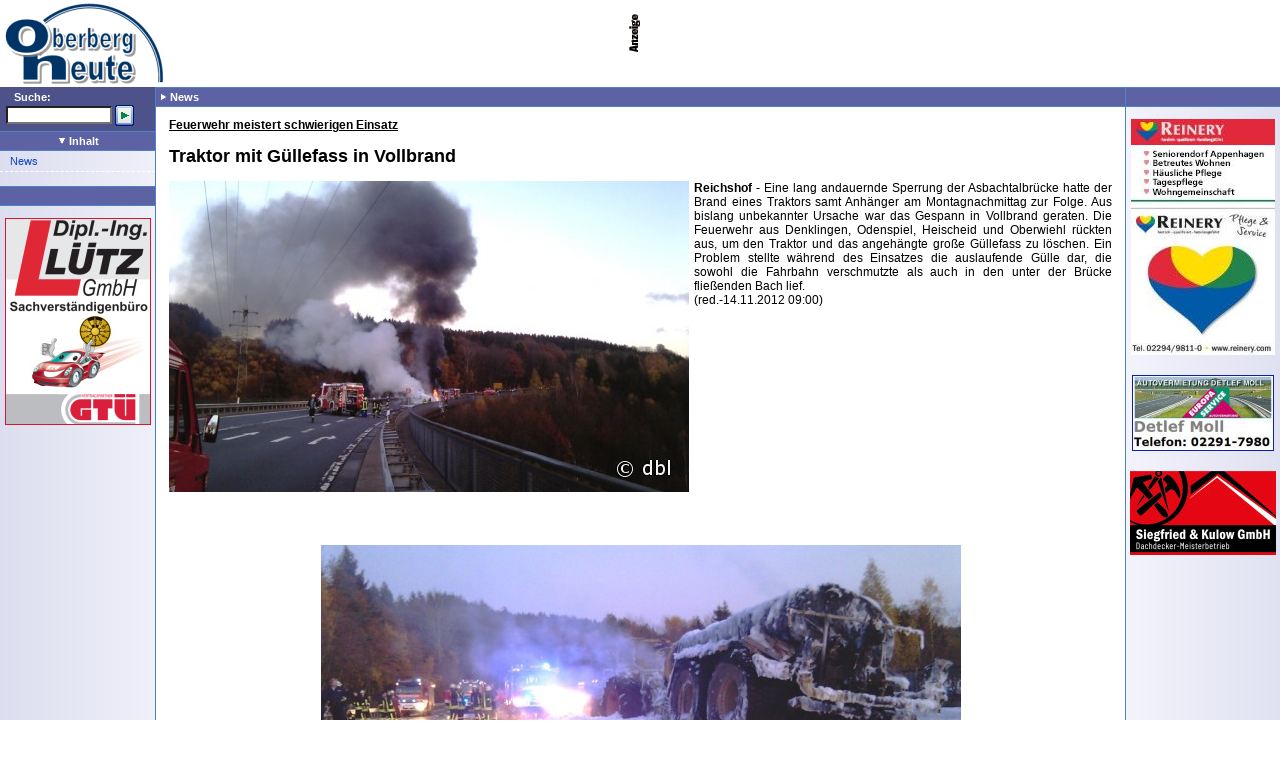

--- FILE ---
content_type: text/html;charset=ISO-8859-1
request_url: http://www.oberberg-heute.de/?act=vp&cid=1&pid=13618
body_size: 5312
content:
<!DOCTYPE HTML PUBLIC "-//W3C//DTD HTML 4.0 Transitional//EN">
<html>
<head>
	<title>Oberberg-Heute.de / News / Traktor mit Güllefass in Vollbrand</title>
	<META HTTP-EQUIV="Content-Type" CONTENT="text/html; charset=iso-8859-1">
	<META NAME="copyright" CONTENT="Oberberg-Heute.de">
	<META NAME="keywords" CONTENT="oberberg,heute,nachrichten,aktuell,tiere,zeitung,News,Städte,Gemeinden,Morsbach,Waldbröl,Politik,Wirtschaft,Soziales,Arbeit,Ausbildung,Schule,Studium,Umwelt/Natur,Tiere,Gesundheit,Wellnes,Freizeit,Haus,Garten,Sport,Party,Tourismus,Gastronomie,Küchenfee,Kräuterhexe,Vereine,Familiäres,Kirchen,Glückwunsch,Beileid,Kultur,Traditionelles,Termine">
	<META NAME="description" CONTENT="Regionales Internet Magazin">
	<META NAME="page-topic" CONTENT="Alle">
	<META NAME="page-type" CONTENT="Alle">
	<META NAME="audience" CONTENT="Alle">
	<META NAME="Robots" CONTENT="index">
	<META NAME="Robots"  CONTENT="FOLLOW">
	<META NAME="Robot" CONTENT="index">
	<META NAME="Robot" CONTENT="FOLLOW">
	<META NAME="revisit-after" CONTENT="3 days">
	<META HTTP-EQUIV="reply to" CONTENT="info@oberberg-heute.de">
	<META HTTP-EQUIV="pragma" value="no-cache">
	<META HTTP-EQUIV="expires" value="0">
	<meta property="og:title" content="Feuerwehr meistert schwierigen Einsatz - Traktor mit Güllefass in Vollbrand" />
<meta property="og:description" content="Reichshof - Eine lang andauernde Sperrung der Asbachtalbrücke hatte der Brand eines Traktors samt Anhänger am Montagnachmittag zur Folge. Aus bislang ..." />
<meta property="og:url" content="http://www.oberberg-heute.de/?act=vp&cid=1&pid=13618" />
<meta property="og:image" content="http://www.oberberg-heute.de/img/post/13618-1.jpg" />
<meta property="og:image" content="http://www.oberberg-heute.de/img/post/13618-02.jpg" />
<meta property="og:image" content="http://www.oberberg-heute.de/img/post/13618-03.jpg" />
<meta property="og:image" content="http://www.oberberg-heute.de/img/post/13618-04.jpg" />
<meta property="og:image" content="http://www.oberberg-heute.de/img/post/13618-05.jpg" />
<meta property="og:image" content="http://www.oberberg-heute.de/img/post/13618-06.jpg" />
<link rel="canonical" href="http://www.oberberg-heute.de/?act=vp&cid=1&pid=13618">
	<link rel="STYLESHEET" type="text/css" href="/include/style.css?1497803185">
	<link rel="STYLESHEET" type="text/css" href="/include/font-normal.css">
	
	<style type="text/css">
		.fml { display:none; }
			A.story2, A.story2:link, A.story2:visited, A.story2:active, A.story2:hover {
			Font-Family: Tahoma, sans-serif;
			Font-Size: 11px;
			Color: #003366;
			FONT-WEIGHT: normal;
			TEXT-DECORATION: none;
		}
		A.story2:hover {
			TEXT-DECORATION: underline;
		}
	</style>
	
<script type="text/javascript" language="JavaScript">
function switchBlock(block, hide)
{
	if (block.style.display=="block" || block.style.display=="none")
	{
		if (hide)
			block.style.display="none";
		else
			block.style.display="block";
	}
}

function GetElement(szBlockId)
{
	if (document.getElementById)
		return document.getElementById(szBlockId);
	else if (document.all)
		return document.all[szBlockId];
}

function switchAdN2(blocks, id, to)
{
	var nextid = -1;
	var nextacc = false;

	for (var i=0; i < blocks; i++)
	{
		var sBlock = "" + id + "" + i;
		var objt=GetElement(sBlock);

		if (objt && objt.style.display == "block")
		{
			objt.style.display = "none";
			nextid = (i+1);
			if (nextid >= blocks)
				nextid = 0;
		}

		if (objt && nextid == i)
		{
			objt.style.display = "block";
			nextacc = true;
		}
	}

	if (!nextacc)
	{
		var sBlock = "" + id + "" + nextid;
		var objt=GetElement(sBlock);
		if (objt)
			objt.style.display = "block";
	}

	window.setTimeout('switchAdN2("' + blocks + '","' + id + '", ' + to + ')', to);
}


function switchAd( )
{
	blockx = "ad1";
	blockz = "ad2";
	blocky = "ad3";
	blockw = "ad4";
	blockv = "ad5";

	if (document.getElementById) {
		obj1=document.getElementById(blockx);
		obj2=document.getElementById(blockz);
		obj3=document.getElementById(blocky);
		obj4=document.getElementById(blockw);
		obj5=document.getElementById(blockv);
	}
	if (document.all && !document.getElementById) {
		obj1=document.all[blockx];
		obj2=document.all[blockz];
		obj3=document.all[blocky];
		obj4=document.all[blockw];
		obj5=document.all[blockv];
	}

	if (obj5)
	{
		if (obj1.style.display=="block") {
			obj1.style.display="none";
			obj2.style.display="block";
			obj3.style.display="none";
			obj4.style.display="none";
			obj5.style.display="none";
		} else if (obj2.style.display=="block") {
			obj1.style.display="none";
			obj2.style.display="none";
			obj3.style.display="block";
			obj4.style.display="none";
			obj5.style.display="none";
		} else if (obj3.style.display=="block") {
			obj1.style.display="none";
			obj2.style.display="none";
			obj3.style.display="none";
			obj4.style.display="block";
			obj5.style.display="none";
		}
		else if (obj4.style.display=="block") {
			obj1.style.display="none";
			obj2.style.display="none";
			obj3.style.display="none";
			obj4.style.display="none";
			obj5.style.display="block";
		}
		else if (obj5.style.display=="block") {
			obj1.style.display="block";
			obj2.style.display="none";
			obj3.style.display="none";
			obj4.style.display="none";
			obj5.style.display="none";
		}
	}
	else if (obj4)
	{
		if (obj1.style.display=="block") {
			obj1.style.display="none";
			obj2.style.display="block";
			obj3.style.display="none";
			obj4.style.display="none";
		} else if (obj2.style.display=="block") {
			obj1.style.display="none";
			obj2.style.display="none";
			obj3.style.display="block";
			obj4.style.display="none";
		} else if (obj3.style.display=="block") {
			obj1.style.display="none";
			obj2.style.display="none";
			obj3.style.display="none";
			obj4.style.display="block";
		}
		else if (obj4.style.display=="block") {
			obj1.style.display="block";
			obj2.style.display="none";
			obj3.style.display="none";
			obj4.style.display="none";
		}
	}
	else if (obj3)
	{
		if (obj1.style.display=="block") {
			obj1.style.display="none";
			obj2.style.display="block";
			obj3.style.display="none";
		} else if (obj2.style.display=="block") {
			obj1.style.display="none";
			obj2.style.display="none";
			obj3.style.display="block";
		} else if (obj3.style.display=="block") {
			obj1.style.display="block";
			obj2.style.display="none";
			obj3.style.display="none";
		}
	}
	else if (obj2)
	{
		if (obj1)
		{
		if (obj1.style.display=="block") {
			obj1.style.display="none";
			obj2.style.display="block";
		} else if (obj2.style.display=="block") {
			obj1.style.display="block";
			obj2.style.display="none";
		}
		}
	}
	window.setTimeout("switchAd()",5000);
}

function switchAdM( )
{
	blockx = "adm1";
	blockz = "adm2";
	blocky = "adm3";
	blockw = "adm4";
	blockv = "adm5";

	if (document.getElementById) {
		obj1=document.getElementById(blockx);
		obj2=document.getElementById(blockz);
		obj3=document.getElementById(blocky);
		obj4=document.getElementById(blockw);
		obj5=document.getElementById(blockv);
	}
	if (document.all && !document.getElementById) {
		obj1=document.all[blockx];
		obj2=document.all[blockz];
		obj3=document.all[blocky];
		obj4=document.all[blockw];
		obj5=document.all[blockv];
	}

	if (obj5)
	{
		if (obj1.style.display=="block") {
			obj1.style.display="none";
			obj2.style.display="block";
			obj3.style.display="none";
			obj4.style.display="none";
			obj5.style.display="none";
		} else if (obj2.style.display=="block") {
			obj1.style.display="none";
			obj2.style.display="none";
			obj3.style.display="block";
			obj4.style.display="none";
			obj5.style.display="none";
		} else if (obj3.style.display=="block") {
			obj1.style.display="none";
			obj2.style.display="none";
			obj3.style.display="none";
			obj4.style.display="block";
			obj5.style.display="none";
		}
		else if (obj4.style.display=="block") {
			obj1.style.display="none";
			obj2.style.display="none";
			obj3.style.display="none";
			obj4.style.display="none";
			obj5.style.display="block";
		}
		else if (obj5.style.display=="block") {
			obj1.style.display="block";
			obj2.style.display="none";
			obj3.style.display="none";
			obj4.style.display="none";
			obj5.style.display="none";
		}
	}
	else if (obj4)
	{
		if (obj1.style.display=="block") {
			obj1.style.display="none";
			obj2.style.display="block";
			obj3.style.display="none";
			obj4.style.display="none";
		} else if (obj2.style.display=="block") {
			obj1.style.display="none";
			obj2.style.display="none";
			obj3.style.display="block";
			obj4.style.display="none";
		} else if (obj3.style.display=="block") {
			obj1.style.display="none";
			obj2.style.display="none";
			obj3.style.display="none";
			obj4.style.display="block";
		}
		else if (obj4.style.display=="block") {
			obj1.style.display="block";
			obj2.style.display="none";
			obj3.style.display="none";
			obj4.style.display="none";
		}
	}
	else if (obj3)
	{
		if (obj1.style.display=="block") {
			obj1.style.display="none";
			obj2.style.display="block";
			obj3.style.display="none";
		} else if (obj2.style.display=="block") {
			obj1.style.display="none";
			obj2.style.display="none";
			obj3.style.display="block";
		} else if (obj3.style.display=="block") {
			obj1.style.display="block";
			obj2.style.display="none";
			obj3.style.display="none";
		}
	}
	else
	{
		if (obj1)
		{
		if (obj1.style.display=="block") {
			obj1.style.display="none";
			obj2.style.display="block";
		} else if (obj2.style.display=="block") {
			obj1.style.display="block";
			obj2.style.display="none";
		}
		}
	}

	window.setTimeout("switchAdM()",4000);
}

function switchAdN( )
{
	blockx = "adn1";
	blockz = "adn2";
	blocky = "adn3";
	blockw = "adn4";
	blockv = "adn5";

	if (document.getElementById) {
		obj1=document.getElementById(blockx);
		obj2=document.getElementById(blockz);
		obj3=document.getElementById(blocky);
		obj4=document.getElementById(blockw);
		obj5=document.getElementById(blockv);
	}
	if (document.all && !document.getElementById) {
		obj1=document.all[blockx];
		obj2=document.all[blockz];
		obj3=document.all[blocky];
		obj4=document.all[blockw];
		obj5=document.all[blockv];
	}

	if (obj5)
	{
		if (obj1.style.display=="block") {
			obj1.style.display="none";
			obj2.style.display="block";
			obj3.style.display="none";
			obj4.style.display="none";
			obj5.style.display="none";
		} else if (obj2.style.display=="block") {
			obj1.style.display="none";
			obj2.style.display="none";
			obj3.style.display="block";
			obj4.style.display="none";
			obj5.style.display="none";
		} else if (obj3.style.display=="block") {
			obj1.style.display="none";
			obj2.style.display="none";
			obj3.style.display="none";
			obj4.style.display="block";
			obj5.style.display="none";
		}
		else if (obj4.style.display=="block") {
			obj1.style.display="none";
			obj2.style.display="none";
			obj3.style.display="none";
			obj4.style.display="none";
			obj5.style.display="block";
		}
		else if (obj5.style.display=="block") {
			obj1.style.display="block";
			obj2.style.display="none";
			obj3.style.display="none";
			obj4.style.display="none";
			obj5.style.display="none";
		}
	}
	else if (obj4)
	{
		if (obj1.style.display=="block") {
			obj1.style.display="none";
			obj2.style.display="block";
			obj3.style.display="none";
			obj4.style.display="none";
		} else if (obj2.style.display=="block") {
			obj1.style.display="none";
			obj2.style.display="none";
			obj3.style.display="block";
			obj4.style.display="none";
		} else if (obj3.style.display=="block") {
			obj1.style.display="none";
			obj2.style.display="none";
			obj3.style.display="none";
			obj4.style.display="block";
		}
		else if (obj4.style.display=="block") {
			obj1.style.display="block";
			obj2.style.display="none";
			obj3.style.display="none";
			obj4.style.display="none";
		}
	}
	else if (obj3)
	{
		if (obj1.style.display=="block") {
			obj1.style.display="none";
			obj2.style.display="block";
			obj3.style.display="none";
		} else if (obj2.style.display=="block") {
			obj1.style.display="none";
			obj2.style.display="none";
			obj3.style.display="block";
		} else if (obj3.style.display=="block") {
			obj1.style.display="block";
			obj2.style.display="none";
			obj3.style.display="none";
		}
	}
	else
	{
		if (obj1)
		{
		if (obj1.style.display=="block") {
			obj1.style.display="none";
			obj2.style.display="block";
		} else if (obj2.style.display=="block") {
			obj1.style.display="block";
			obj2.style.display="none";
		}
		}
	}

	window.setTimeout("switchAdN()",4000);
}

window.setTimeout("switchAdM()",4000);
window.setTimeout("switchAdN()",4000);


window.setTimeout("switchAd()",5000);
</script>
	<script type="text/javascript" language="JavaScript" src="/include/ufo.js"></script>
	<script type="text/javascript" language="JavaScript" src="/include/mlayer2.js"></script>
	<script type="text/javascript" src="/include/contentSlider.js"></script>

 	<script type="text/javascript" language="JavaScript">
		var imgAr = new Array();
		var imgdrctAr = new Array();
		var hr = false;
		function GetInnerSize()
		{
			var x,y;
			if (self.innerHeight) // all except Explorer
			{
				x = self.innerWidth;
				y = self.innerHeight;
			}
			else if (document.documentElement && document.documentElement.clientHeight)
				// Explorer 6 Strict Mode
			{
				x = document.documentElement.clientWidth;
				y = document.documentElement.clientHeight;
			}
			else if (document.body) // other Explorers
			{
				x = document.body.clientWidth;
				y = document.body.clientHeight;
			}
			return [x,y];
		}

        function addresizableimage(theimg, drct)
        {
        	var f = theimg;
        	if (drct === undefined)
        	{
        		drct = false;
        	}
        	f.originWidth = theimg.width;
        	f.originHeight = theimg.height;
        	if (drct)
        		imgdrctAr.push(f);
       		else
        		imgAr.push(f);
        }

        function ResizeImages()
        {
			var totalSize = GetInnerSize();
			var newsize = totalSize[0];
			if (newsize < 1200 || hr == true)
			{
				var ratio = newsize / 1280.0;
				if (newsize > 1200)
					ratio = 1.0;

				for (var i = 0; i < imgAr.length; i++)
				{
					var cimg = imgAr[i];
					if (cimg.originWidth && cimg.originHeight)
					{
						var xwidth = cimg.originWidth * ratio;
						var xheight = cimg.originHeight * ratio;
						cimg.width = xwidth;
						cimg.height = xheight;
					}
					else
					{
						cimg.originWidth = cimg.width;
						cimg.originHeight = cimg.height;
						cimg.width = cimg.width * ratio;
						cimg.height = cimg.height * ratio;
					}
				}
				hr = true;
			}

			if (newsize < 1600 || hr == true)
			{
				var ratio = newsize / 1600.0;
				if (newsize > 1600)
					ratio = 1.0;
				else
					ratio *= 0.9;

				for (var i = 0; i < imgdrctAr.length; i++)
				{
					var cimg = imgdrctAr[i];
					if (cimg.originWidth && cimg.originHeight)
					{
						var xwidth = cimg.originWidth * ratio;
						var xheight = cimg.originHeight * ratio;
						cimg.width = xwidth;
						cimg.height = xheight;
					}
					else
					{
						cimg.originWidth = cimg.width;
						cimg.originHeight = cimg.height;
						cimg.width = cimg.width * ratio;
						cimg.height = cimg.height * ratio;
					}
				}
				hr = true;
			}
        }

        window.onresize = function(event)
		{
			ResizeImages();
		}
	</script>
	<script type="text/javascript" language="JavaScript">
	function hilightcat()
	{
		ResizeImages();
		obj1=document.getElementById('1');
		if (obj1)
		{
			obj1.style.color="#1144C4";
		}
		MM_preloadImages('img/button_ts_mover.gif');
	}
	</script>
</head>
<body onload="hilightcat();" link="#091FB1" alink="#091FB1" vlink="#000000">
<TABLE cellSpacing="0" cellPadding="0" width="100%" border="0" style="height:100%; width: 100%">
<tr>
<td valign="top" colspan="3" style="height: 87px">
<TABLE cellSpacing="0" cellPadding="0" width="100%" border="0">
<TR>
<TD width="20%" valign="middle">
<a href="http://www.oberberg-heute.de/index.php?"><img src="/tmp/logo3.gif" alt="" width="180" height="87" border="0"></a>
</TD>
<TD width="27%" valign="middle">
<table border="0" cellpadding="0" cellspacing="0">
<tr>
<td align="left" width="3%"></td>
</tr>
</table>
</TD>
<td valign="top" width="50%">
<div style="PADDING-RIGHT: 5px; PADDING-LEFT: 5px; PADDING-BOTTOM: 1px; PADDING-TOP: 4px;"><table border="0" cellpadding="0" cellspacing="0">
<tr>
<td><img src="/img/anzeige_trans.gif" width="19" height="60" alt="" border="0"></td>
<td></td></tr></table></div>
<div align="right" style="vertical-align: bottom; PADDING-TOP: 8px;"></div>
</td>
</TR>
</TABLE>
</td>
</tr>
<TR>
<TD class="eSLCol" vAlign="top" width="155">
<form action="http://www.oberberg-heute.de/index.php?" method="GET" name="SearchForm">
<input type="hidden" name="act" value="search">
<input type="hidden" name="sid" value="">
<TABLE class="eSsearchColor" cellSpacing="0" cellPadding="0" width="100%" border="0">
<TR>
<TD class="eSsearchTitle"><a class="white" href="">Suche:</a></TD>
</TR>
<TR>
<TD style="padding-top: 2px; padding-bottom: 5px">
<DIV style="PADDING-RIGHT: 2px; PADDING-LEFT: 6px; PADDING-BOTTOM: 0px; PADDING-TOP: 0px">
<INPUT type="text" size="13" name="query" id="ctb" value="">
<a href="javascript:document.SearchForm.submit()"><img src="/img/button_ts.gif" name="search_go" border="0" onMouseOut="MM_swapImgRestore()" onMouseOver="MM_swapImage('search_go','','/img/button_ts_mover.gif',1)" align="absmiddle"></a>
</div>
</TD>
</form>
</TR>
</TABLE>
<div class="eMainColHead" style="text-align:center; cursor:pointer;" onclick="ShowHideBlock('menu');ShowHideBlock('menu2');MM_swapImage('swapper','','img/main_col_head_arrow.gif',1)"><img src="/img/main_col_head_arrow_d.gif" width="7" height="7" alt="" border="0" name="swapper">&nbsp;Inhalt</div>
<div style="display:none" id="menu">
</div>
<div style="display:block" id="menufixed">
<div id="1" class="eSmainTax" onmouseover='mOver(this)' onmouseout='mOut(this)' onclick='javascript:location.href="http://www.oberberg-heute.de/index.php?act=vc&cid=1"'>News</div>
</div>
<div style="display:none" id="menu2"><div id="53" class="eSmainTax" onmouseover='mOver(this)' onmouseout='mOut(this)' onclick='javascript:location.href="http://www.oberberg-heute.de/index.php?act=vc&cid=53"'>Journal</div><div id="36" class="eSmainTax" onmouseover='mOver(this)' onmouseout='mOut(this)' onclick='javascript:location.href="http://www.oberberg-heute.de/index.php?act=vc&cid=36"'>Blaulicht</div><div id="35" class="eSmainTax" onmouseover='mOver(this)' onmouseout='mOut(this)' onclick='javascript:location.href="http://www.oberberg-heute.de/index.php?act=vc&cid=35"'>Leute Leute</div><div id="58" class="eSmainTax" onmouseover='mOver(this)' onmouseout='mOut(this)' onclick='javascript:location.href="http://www.oberberg-heute.de/index.php?act=vc&cid=58"'>Alles, was Recht ist</div><div id="11" class="eSmainTax" onmouseover='mOver(this)' onmouseout='mOut(this)' onclick='javascript:location.href="http://www.oberberg-heute.de/index.php?act=vc&cid=11"'>Archiv</div><div id="45" class="eSmainTax" onmouseover='mOver(this)' onmouseout='mOut(this)' onclick='javascript:location.href="/bulletin/index.php?act=idx"'>Intern</div><div id="22" class="eSmainTax" onmouseover='mOver(this)' onmouseout='mOut(this)' onclick='javascript:location.href="http://www.oberberg-heute.de/index.php?pid=75"'>Impressum</div><div id="61" class="eSmainTax" onmouseover='mOver(this)' onmouseout='mOut(this)' onclick='javascript:location.href="http://www.oberberg-heute.de/index.php?act=vc&cid=61"'>OH-Schnappschuss</div><div id="100" class="eSmainTax" onmouseover='mOver(this)' onmouseout='mOut(this)' onclick='javascript:location.href="mailto:redaktion@oberberg-heute.de"'>Kontakt</div>
</div>
<br /><div align="center">
<table width="100%" cellpadding="0" cellspacing="0"><tr><td align="center" class="eMainColHead" style="text-align:center;">&nbsp;</td></tr><tr><td style="Font: normal 11px Tahoma" align="center"><br><script type="text/javascript"> var CxlfCount = 0; var arrayCxlf = new Array(); arrayCxlf[CxlfCount++] = '<a href="http://www.luetz.de/" target="_blank"><img src="/img/img/luetz-146x207-1.jpg" alt="" border="0"></a>'; var startoffl = Math.floor(Math.random()*CxlfCount); for (var i=0; i < CxlfCount; i++) { document.writeln( arrayCxlf[startoffl] ); document.writeln('<br><img src="/img/spacer.gif" border="0" height="20" width="100"><br>'); startoffl++;	if (startoffl >= CxlfCount) { startoffl = 0; } } </script></td></tr></table></div>
</TD>
<td valign="top">
<TABLE cellSpacing="0" cellPadding="0" width="100%" border="0">
<tr>
<td width="100%" valign="top">
<DIV class="eMainColHead"><img src="img/main_col_head_arrow.gif" alt="" width="6" height="7" border="0" />&nbsp;<a href="http://www.oberberg-heute.de/index.php?act=vc&cid=1">News</a>&nbsp;</DIV>
<TABLE cellSpacing="0" cellPadding="11" width="100%" border="0">
<TR>
<TD vAlign="top" width="100%" class="innerTextl"><span class="rHeader">Feuerwehr meistert schwierigen Einsatz</span><br /><br />

<a name="1352879306"></a><div class="pHeader">Traktor mit Güllefass in Vollbrand</div>
<br />
<table border="0" cellpadding="0" cellspacing="0" width="50" align="LEFT">
<tr>

<td style="border: 0px solid #8A95A3">
<table width="100%" border="0" cellpadding="0" cellspacing="0">
<tr>
<td><img src="img/post/13618-1.jpg?ts=1769106741" alt="" border="0" onload="addresizableimage(this);" /></td>
</tr>

</table>
</td>
<td><img src="img/spacer.gif" width="5" height="10" border="0" /></td>
</tr>
</table>
<b>Reichshof - </b>Eine lang andauernde Sperrung der Asbachtalbrücke hatte der Brand eines Traktors samt Anhänger am Montagnachmittag zur Folge. Aus bislang unbekannter Ursache war das Gespann in Vollbrand geraten. Die Feuerwehr aus Denklingen, Odenspiel, Heischeid und Oberwiehl rückten aus, um den Traktor und das angehängte große Güllefass zu löschen. Ein Problem stellte während des Einsatzes die auslaufende Gülle dar, die sowohl die Fahrbahn verschmutzte als auch in den unter der Brücke fließenden Bach lief. <br />
(red.-14.11.2012 09:00)<br />
<br />
<br />
<br />
<br />
<br />
<br />
<br />
<br />
<br />
<br />
<br />
<br />
<br />
<br />
<br />
<br />
<br />
<table border="0" cellpadding="0" cellspacing="0" width="50" align="center">
<tr>

<td style="border: 0px solid #8A95A3">
<table width="100%" border="0" cellpadding="0" cellspacing="0">
<tr>
<td><img src="img/post/13618-07.jpg?ts=1769106741" alt="" border="0" onload="addresizableimage(this);" /></td>
</tr>

</table>
</td>

</tr>
</table>
<br clear="all" /><br />
<table border="0" cellpadding="0" cellspacing="0" width="50" align="center">
<tr>

<td style="border: 0px solid #8A95A3">
<table width="100%" border="0" cellpadding="0" cellspacing="0">
<tr>
<td><img src="img/post/13618-02.jpg?ts=1769106741" alt="" border="0" onload="addresizableimage(this);" /></td>
</tr>

</table>
</td>

</tr>
</table>
<br clear="all" /><br />
<table border="0" cellpadding="0" cellspacing="0" width="50" align="center">
<tr>

<td style="border: 0px solid #8A95A3">
<table width="100%" border="0" cellpadding="0" cellspacing="0">
<tr>
<td><img src="img/post/13618-03.jpg?ts=1769106741" alt="" border="0" onload="addresizableimage(this);" /></td>
</tr>

</table>
</td>

</tr>
</table>
<br clear="all" /><br />
<table border="0" cellpadding="0" cellspacing="0" width="50" align="center">
<tr>

<td style="border: 0px solid #8A95A3">
<table width="100%" border="0" cellpadding="0" cellspacing="0">
<tr>
<td><img src="img/post/13618-04.jpg?ts=1769106741" alt="" border="0" onload="addresizableimage(this);" /></td>
</tr>

</table>
</td>

</tr>
</table>
<br clear="all" /><br />
<table border="0" cellpadding="0" cellspacing="0" width="50" align="center">
<tr>

<td style="border: 0px solid #8A95A3">
<table width="100%" border="0" cellpadding="0" cellspacing="0">
<tr>
<td><img src="img/post/13618-05.jpg?ts=1769106741" alt="" border="0" onload="addresizableimage(this);" /></td>
</tr>

</table>
</td>

</tr>
</table>
<br clear="all" /><br />
<table border="0" cellpadding="0" cellspacing="0" width="50" align="center">
<tr>

<td style="border: 0px solid #8A95A3">
<table width="100%" border="0" cellpadding="0" cellspacing="0">
<tr>
<td><img src="img/post/13618-06.jpg?ts=1769106741" alt="" border="0" onload="addresizableimage(this);" /></td>
</tr>

</table>
</td>

</tr>
</table>
<br clear="all" /><br />
<br />
<table border="0" cellpadding="0" cellspacing="0" width="50" align="center">
<tr>

<td style="border: 0px solid #8A95A3">
<table width="100%" border="0" cellpadding="0" cellspacing="0">
<tr>
<td><img src="img/post/13618-08.jpg?ts=1769106741" alt="" border="0" onload="addresizableimage(this);" /></td>
</tr>

</table>
</td>

</tr>
</table>
<br clear="all" />
<br clear="all" /><br />
<span class="pFooter"></span>
<div>
<table width="100%" cellspacing="0" cellpadding="3" border="0">
<colgroup>
	<col width="20%">
	<col width="30%">
	<col width="25%">
	<col width="25%">
</colgroup>
<tr><td style="border-right: #3A4E85 1px dotted;border-top: #B6C3ED 1px solid;border-bottom: #B6C3ED 1px solid;border-left: #B6C3ED 1px solid; background-color:#DFE6EF;" class="smallBlue">
Kommentare: <span style="color: #3A4E85">0</span>
</td>
<td style="border-top: #B6C3ED 1px solid;border-bottom: #B6C3ED 1px solid;border-right: #3A4E85 1px dotted; background-color:#DFE6EF;" class="smallBlue" valign="middle">
<img src="/img/pcomment.gif" alt="" width="16" height="16" border="0" align="absmiddle">&nbsp;&nbsp;<a href="http://www.oberberg-heute.de/index.php?act=vp&cid=1&pid=13618&pcomment=1#cx">Kommentar schreiben</a></span>
</td><td style="border-right: #3A4E85 1px dotted;border-top: #B6C3ED 1px solid;border-bottom: #B6C3ED 1px solid; background-color:#DFE6EF;" class="smallBlue">
<img src="/img/sendarticle.gif" alt="" width="16" height="16" border="0" align="absmiddle">&nbsp;&nbsp;<a href="http://www.oberberg-heute.de/index.php?act=vp&cid=1&pid=13618&mailarticle=1#cx">Artikel versenden</a></span>
</td>
<td style="border-bottom: #B6C3ED 1px solid; border-top: #B6C3ED 1px solid; background-color:#DFE6EF;border-right: #B6C3ED 1px solid;" class="smallBlue">
<img src="/img/printarticle.gif" alt="" width="16" height="16" border="0" align="absmiddle">&nbsp;&nbsp;<a href="http://www.oberberg-heute.de/index.php?act=vp&cid=1&pid=13618&vprint=1">Druckbare Version</a>
</td>
</tr>
<tr>
<td colspan="3" style="border-right: #B6C3ED 1px solid;">&nbsp;</td>
<td style="border-bottom: #B6C3ED 1px solid; background-color:#DFE6EF;border-right: #B6C3ED 1px solid;" class="smallBlue"><img src="/img/incfs.gif" alt="" width="16" height="16" border="0" align="absmiddle">&nbsp;&nbsp;<a href="http://www.oberberg-heute.de/index.php?act=vp&cid=1&pid=13618&FS=xxl">Schrift vergrössern</a></td>
</table>
</div>
<br>
<a name="cx"></a>


</td></tr></table>
</td>
</tr>
</table>
</td>
<TD align="center" class="eSRCol" vAlign="top" width="154">
<div align="center">
<table width="100%" cellpadding="0" cellspacing="0"><tr><td align="center" class="eMainColHead" style="text-align:center;">&nbsp;</td></tr><tr><td style="Font: normal 11px Tahoma" align="center"><br><script type="text/javascript"> var CxrfCount = 0; var arrayCxrf = new Array(); arrayCxrf[CxrfCount++] = '<a href="http://www.reinery.com" target="_blank"><img src="img/img/reinery-144x236-2.jpg" alt="" border="0" /></a>'; arrayCxrf[CxrfCount++] = '<a href="http://www.autovermietung-detlef-moll.de/" target="_blank"><img src="/img/img/moll-140x74.jpg" alt="" width="140" height="74" border="1"></a>';  arrayCxrf[CxrfCount++] = '<a href="http://www.siegfried-kulow.de/" target="_blank"><img src="/img/img/siegfried_kulow-146x84.jpg" alt="" border="0"></a>'; var startoffr = Math.floor(Math.random()*CxrfCount); for (var i=0; i < CxrfCount; i++) { document.writeln( arrayCxrf[startoffr] ); document.writeln('<br><img src="/img/spacer.gif" border="0" height="20" width="100"><br>'); startoffr++;	if (startoffr >= CxrfCount) { startoffr = 0; } } </script></td></tr></table></div>
<br />
<img height="1" src="/img/spacer.gif" width="103">
</div>
</TD>
</TR>
<tr>
<td colspan="3" height="23" style="FONT-FAMILY: Tahoma, Arial, sans-serif; FONT-SIZE: 11px; COLOR: #ffffff; BACKGROUND-IMAGE: url(../img/bg_footer2.gif);	BACKGROUND-COLOR: #211FA0; text-align: center; vertical-align: middle; height: 23px">&copy; 2003-2023 oberberg-heute.de Alle Rechte vorbehalten. <A class="white" href="http://www.oberberg-heute.de/index.php?act=vp&cid=22&pid=75">Impressum / Datenschutzerklärung</A></td>
</tr>
</table>
</body>
</html>

--- FILE ---
content_type: text/css
request_url: http://www.oberberg-heute.de/include/style.css?1497803185
body_size: 10186
content:
body {
	padding: 0px 0px 0px 0px;
	color : #000000;
	background-color : #FFFFFF;
}

HTML, BODY
{
	Width: 100%;
	Height: 100%;
	Margin: 0px;
}

.navi {
	background: #FFFFFF; padding-left: 7px; padding-right: 7px; font: bold 11px tahoma; cursor: pointer;
}

a.taaw, a.taaw:link, a.taaw:visited, a.taaw:active{
/*	color : #003366; */
	color : #021E66;
	Font-Family: Tahoma, sans-serif;
	FONT-SIZE: 11px;
/*	Color: #000000;*/
	FONT-WEIGHT: bold;
	TEXT-DECORATION: none;
}
a.taaw:hover {
	color : #004766;
	TEXT-DECORATION: underline;
}

a.red, a.red:link, a.red:visited, a.red:active{
/*	color : #003366; */
	color : #EE0000;
	Font-Family: Tahoma, sans-serif;
	FONT-SIZE: 11px;
/*	Color: #000000;*/
	FONT-WEIGHT: bold;
	TEXT-DECORATION: underline;
}
a.red:hover {
	color : #EF4F4F;
}
a {
	color : #091FB1;
	TEXT-DECORATION: underline;
	font-weight:bold;
}
a:link {
	color : #091FB1;
	TEXT-DECORATION: underline;
	font-weight:bold;
}
a:visited {
/*	color :#000000;*/
	color: #22229C;
	TEXT-DECORATION: underline;
	font-weight:bold;
}
a:active {
	color : #091FB1;
	TEXT-DECORATION: none;
	font-weight:bold;
}
A:hover {
	COLOR: #0728FF;
	font-weight:bold;
}
.eSfooter {
	PADDING-RIGHT: 5px;
	PADDING-LEFT: 8px;
	PADDING-BOTTOM: 5px;
	PADDING-TOP: 5px;
	FONT-FAMILY: Tahoma, Arial, sans-serif;
	FONT-SIZE: 11px;
	COLOR: #ffffff;
	BACKGROUND-IMAGE: url(../img/bg_footer2.gif);
	BACKGROUND-COLOR: #211FA0;
}
.eSfooter A {
	FONT-WEIGHT: bold;
	FONT-SIZE: 11px;
	COLOR: #ffffff;
	TEXT-DECORATION: none;
}
.eSfooter A:active {
	COLOR: #ffffcc;
	TEXT-DECORATION: underline;
}
.eSfooter A:hover {
	COLOR: #35F4FE;
	TEXT-DECORATION: underline;
}
.eSfooter A:visited {
	COLOR: #ffffff;
	TEXT-DECORATION: none;
}
.eSRCol {
	BORDER-LEFT: #4D83C6 1px solid;
	BACKGROUND-IMAGE: url(../img/bg_sides.right.blue_long.gif)
}
.eSLCol {
	BACKGROUND-IMAGE: url(../img/bg_sides.left.blue_long.gif);
	BORDER-RIGHT: #4D83C6 1px solid;
}
.eColAdminRight {
	BACKGROUND: #F8EEEC; PADDING-TOP: 3px; PADDING-BOTTOM: 3px; PADDING-LEFT: 5px;  PADDING-RIGHT: 7px; margin-right: 7px; BORDER-BOTTOM: #8F6F26 1px solid; BORDER-LEFT: #8F6F26 1px solid;FONT-FAMILY: Tahoma,sans-serif; FONT-WEIGHT: bold; FONT-SIZE: 11px; COLOR: #000000;
}
.eColAdminLeft {
	BACKGROUND: #F8EEEC;
	text-align: right;
	PADDING-TOP: 3px;
	PADDING-BOTTOM: 3px;
	PADDING-LEFT: 5px;
	PADDING-RIGHT: 7px;
	margin-left: 7px;
	margin-right: 7px; BORDER-BOTTOM: #8F6F26 1px solid; BORDER-RIGHT: #8F6F26 1px solid;FONT-FAMILY: Tahoma,sans-serif; FONT-WEIGHT: bold; FONT-SIZE: 11px; COLOR: #000000;
}
.eColHeadRight {
	BACKGROUND: #ECEEF8;
	PADDING-TOP: 3px;
	PADDING-BOTTOM: 3px;
	PADDING-LEFT: 5px;
	PADDING-RIGHT: 7px;
	margin-right: 7px;
	BORDER-TOP: #49268F 1px solid;
	BORDER-BOTTOM: #49268F 1px solid;
	FONT-FAMILY: Tahoma,sans-serif;
	FONT-WEIGHT: bold;
	FONT-SIZE: 11px;
	/* TEXT-TRANSFORM: uppercase; */
	TEXT-TRANSFORM: none;
	COLOR: #000000;
}
.eColHeadLeft {
	BACKGROUND: #ECEEF8;
	PADDING-TOP: 3px;
	PADDING-BOTTOM: 3px;
	PADDING-LEFT: 5px;
	PADDING-RIGHT: 7px;
	margin-left: 7px;
	margin-right: 7px;
	BORDER-TOP: #49268F 1px solid;
	BORDER-BOTTOM: #49268F 1px solid;
	FONT-FAMILY: Tahoma,sans-serif;
	FONT-WEIGHT: bold;
	FONT-SIZE: 11px;
	/* TEXT-TRANSFORM: uppercase; */
	TEXT-TRANSFORM: none;
	COLOR: #000000;
}

.titlemedium { font-weight:bold; color:#674837; padding:7px; margin:0px; }
.eColHeadLeft  a:link, .eColHeadLeft  a:visited, .eColHeadLeft  a:active  { text-decoration: none; color: #000000 }
.eColHeadLeft  a:hover  { text-decoration: underline; color: #091FB1 }

.eColHeadRight  a:link, .eColHeadRight  a:visited, .eColHeadRight  a:active  { text-decoration: none; color: #000000 }
.eColHeadRight  a:hover  { text-decoration: underline; color: #091FB1 }

.eColHilight {
	BACKGROUND: #F8FEF8;
	PADDING-TOP: 3px;
	PADDING-BOTTOM: 3px;
	PADDING-LEFT: 5px;
	PADDING-RIGHT: 7px;
	margin-left: 7px;
	margin-right: 7px;
	margin-bottom: 5px;
}

.eColHilightTop2 {
	BACKGROUND: #5D62A5;
	PADDING-TOP: 3px;
	PADDING-BOTTOM: 3px;
	PADDING-LEFT: 5px;
	PADDING-RIGHT: 7px;
	margin-left: 7px;
	margin-right: 7px;
	BORDER-TOP: #4D83C6 1px solid;
	BORDER-BOTTOM: #4D83C6 1px solid;
	FONT-FAMILY: Tahoma,sans-serif;
	FONT-WEIGHT: bold;
	FONT-SIZE: 11px;
	/* TEXT-TRANSFORM: uppercase; */
	TEXT-TRANSFORM: none;
	COLOR: #FFFFFF;

}

.eColHilightTop2  a:link, .eColHilightTop2  a:visited, .eColHilightTop2  a:active  { text-decoration: none; color: #FFFFFF }
.eColHilightTop2  a:hover  { text-decoration: underline; color: #B3ECFE }

hr.eSHR {
	BACKGROUND: #A34717;
	PADDING-LEFT: 3px;
	PADDING-RIGHT: 5px;
	BORDER-TOP: #4D83C6 1px solid;
	BORDER-BOTTOM: #4D83C6 1px solid;
}


.eMainColHead {
	BACKGROUND: #5D62A5;
	PADDING-TOP: 3px;
	PADDING-BOTTOM: 3px;
	PADDING-LEFT: 5px;
	PADDING-RIGHT: 3px;
	BORDER-TOP: #4D83C6 1px solid;
	BORDER-BOTTOM: #4D83C6 1px solid;
	/* TEXT-TRANSFORM: uppercase; */
	TEXT-TRANSFORM: none;
	COLOR: #FFFFFF;
	font: bold 11px Tahoma, sans-serif;
}

.eMainColHead  a:link, .eMainColHead  a:visited  { text-decoration: none; color: #FFFFFF }
.eMainColHead  a:hover  { text-decoration: underline; color: #B3ECFE }
.eMainColHead  a:active { text-decoration: none; COLOR: #DBDDFD; }

.eSmainTax {
	PADDING-RIGHT: 3px; PADDING-LEFT: 10px; FONT-SIZE: 11px; PADDING-BOTTOM: 4px; CURSOR: hand; cursor: pointer; cursor:pointer; COLOR: black; PADDING-TOP: 4px; BORDER-BOTTOM: white 1px dashed; FONT-FAMILY: Tahoma,sans-serif;
}
.eSmainTaxl {
	PADDING-RIGHT: 3px; PADDING-LEFT: 10px; FONT-SIZE: 11px; PADDING-BOTTOM: 4px; CURSOR: hand; cursor: pointer; COLOR: black; PADDING-TOP: 4px; FONT-FAMILY: Tahoma,sans-serif;
}
.eSmainTaxHover {
	PADDING-RIGHT: 3px; PADDING-LEFT: 10px; FONT-SIZE: 11px; PADDING-BOTTOM: 4px; CURSOR: hand; cursor: pointer; COLOR: black; PADDING-TOP: 4px; BORDER-BOTTOM: white 1px dashed; FONT-FAMILY: Tahoma,sans-serif; BACKGROUND-COLOR: #C1C4EF
}
/*
.eSmainTaxHover {
	PADDING-RIGHT: 3px; PADDING-LEFT: 10px; FONT-SIZE: 11px; PADDING-BOTTOM: 4px; WIDTH: 100%; CURSOR: hand; cursor: pointer; COLOR: black; PADDING-TOP: 4px; BORDER-BOTTOM: white 1px dashed; FONT-FAMILY: Tahoma,sans-serif; BACKGROUND-COLOR: #ffff66
}
*/
.eSmainTaxlHover {
	PADDING-RIGHT: 3px; PADDING-LEFT: 10px; FONT-SIZE: 11px; PADDING-BOTTOM: 4px; CURSOR: hand; cursor: pointer; COLOR: black; PADDING-TOP: 4px; FONT-FAMILY: Tahoma,sans-serif; BACKGROUND-COLOR: #C1C4EF
}
.eSsearchTitle {
	PADDING-RIGHT: 0px; PADDING-LEFT: 14px; FONT-WEIGHT: bold; FONT-SIZE: 11px; PADDING-BOTTOM: 0px; COLOR: white; PADDING-TOP: 4px; FONT-FAMILY: Tahoma, sans-serif
}
.eSsearchColor {
	BACKGROUND: #4E528A;
/*	Background: #BE6642; */
}
select {
	background-color: #ffffff;
	font-family: Arial, sans-serif;
	font-weight: normal;
	font-size: 12px;
	color: #000000;
	border-color: #FF8F00;
	border: 1px;
}
input#ctb {
	background-color: #FFFFFF;
	font-family: Tahoma, sans-serif;
	font-weight: bold;
	font-size: 11px;
	height: 18px;
}
input.text {
	background: #FFFFFF;
	font-family:Arial, sans-serif;
	color: #000000;
	border-left: #000000 solid 1px;
	border-top: #000000 solid 1px;
	border-right: #FF8F00 solid 1px;
	border-bottom: #FF8F00 solid 1px;
/* A-Color: #C9744D */
/* 	border-color: #FF8F00; */
	font-size: 12px;
/* 	border: 1px; */
}
textarea.cl {
	background: #FFFFFF;
	font-family: Arial, sans-serif;
	color: #000000;
/*	border-color: #FF8F00; */
	font-size: 12px;
/*	border: 1px; */
	border-left: #000000 solid 1px;
	border-top: #000000 solid 1px;
	border-right: #FF8F00 solid 1px;
	border-bottom: #FF8F00 solid 1px;
}

A.story, A.story:link, A.story:visited, A.story:active, A.story:hover {
	Font-Family: Tahoma, sans-serif;
	Font-Size: 11px;
	Color: #000000;
	FONT-WEIGHT: normal;
	TEXT-DECORATION: none;
}
A.story:hover {
	TEXT-DECORATION: underline;
}
A.white, A.white:link, A.white:visited, A.white:active, A.white:hover {
	Font-Family: Tahoma, sans-serif;
	FONT-SIZE: 11px;
	Color: #FFFFFF;
	FONT-WEIGHT: bold;
	TEXT-DECORATION: none;
}
A.white:hover {
	TEXT-DECORATION: underline;
	Color: #ffffcc;
}
.contentsmall {
    FONT-SIZE: 11px;
}

td.innerText {
	padding-top: 11px;
	padding-bottom: 11px;
	padding-left: 5px;
	padding-right: 13px;
	text-align: justify;
}
td.innerTextr {
	padding-top: 11px;
	padding-bottom: 11px;
	padding-left: 5px;
	padding-right: 13px;
	text-align: justify;
}
td.innerTextl {
	padding-top: 11px;
	padding-bottom: 11px;
	padding-left: 13px;
	padding-right: 13px;
	text-align: justify;
}
.pFooter {
	text-transform: uppercase;
	font-size: 10px;
}
.bu {
	font-family: Tahoma, sans-serif;
	font-size: 11px;
	padding: 3px;
	background-color: #DDDFFF;
	text-align: left;
}
.eColHeadDate {
	text-align: right;
	color: #8B93B5;
	font: normal 10px Tahoma, sans-serif;
	text-transform: none;
}
.eMainColHeadDate {
	text-align: right;
	color: #AEB9E3;
	font: normal 10px Tahoma, sans-serif;
	text-transform: none;
}
.eColHeadText {
	font: normal 11px Tahoma, sans-serif;
	/* text-transform: uppercase; */
	TEXT-TRANSFORM: none;

}
a.eColHeadLink:link, a.eColHeadLink:visited, a.eColHeadLink:active  { text-decoration: none; color: #000000 }
a.eColHeadLink:hover { text-decoration: underline; color: #091FB1 }

a.eMainColHeadLink:link, a.eMainColHeadLink:visited, a.eMainColHeadLink:active  { text-decoration: none; color: #FFFFFF }
a.eMainColHeadLink:hover { text-decoration: underline; color: #B3ECFE }

.gallery {
	font: bold 11px Tahoma;
}

.smallBlue {
	color: #000000;
	font: bold 8pt Arial;
	padding-left: 10px;
}
.smallBlue a, .smallBlue a:link, .smallBlue a:visited, .smallBlue a:active {
	color: #3A4E85;
	TEXT-DECORATION: none;
}
.smallBlue a:hover {
	color: #000000;
	TEXT-DECORATION: none;
}
td.headCell {
	 background-color: #E1E4F2;
	 font: bold 11px Tahoma;
}
td.normalCell {
	background-color: #FFFFFF;
	font: normal 11px Tahoma;
}

a.navlink {
	padding:1px 8px;
	text-align:center;
	vertical-align:middle;
	font-weight:bold;
	color: #606060;
	text-decoration: none;
	font: bold 11px tahoma;
	background-color:#FFFFFF;
	margin:0px 0px;
	border: 1px solid #E1E4F2;
}

a.navlink:visited {
	color:#bbb;
	text-decoration: none;
}

a.navlink:hover {
	border: 1px solid #a0a0a0;
	background-color:#FFF;
	color:#004766;
}

a.navlink:active, a.navlink#selected {
	color:#000000;
	background-color: #D3EDDA;
}

--- FILE ---
content_type: text/css
request_url: http://www.oberberg-heute.de/include/font-normal.css
body_size: 272
content:
.pHeader {
	font-size: large;
	font-weight: bold;
	text-align: left;
}
td {
	Font-Family: Arial, sans-serif;
	FONT-SIZE: 12px;
/*	font-family:Tahoma;
	font-size:10pt; */
	Color: #000000;
	FONT-WEIGHT: normal;
}
.rHeader {
	font-weight: bold;
	Text-Decoration: underline;
}

--- FILE ---
content_type: text/javascript
request_url: http://www.oberberg-heute.de/include/contentSlider.js
body_size: 3357
content:
	var slideSpeed = 5;
	var slideTimeBetweenSteps = 50;


	var scrollingContainer = false;
	var scrollingContent = false;
	var containerHeight;
	var contentHeight;

	var contentObjects = new Array();
	var originalslideSpeed = false;
	function slideContent(containerId)
	{
		var topPos = contentObjects[containerId]['objRef'].style.top.replace(/[^\-0-9]/g,'');
		topPos = topPos - contentObjects[containerId]['slideSpeed'];
		if(topPos/1 + contentObjects[containerId]['contentHeight']/1<0)topPos = contentObjects[containerId]['containerHeight'];
		contentObjects[containerId]['objRef'].style.top = topPos + 'px';
		setTimeout('slideContent("' + containerId + '")',slideTimeBetweenSteps);

	}

	function stopSliding()
	{
		var containerId = this.id;
		contentObjects[containerId]['slideSpeed'] = 0;
	}

	function restartSliding()
	{
		var containerId = this.id;
		contentObjects[containerId]['slideSpeed'] = contentObjects[containerId]['originalSpeed'];

	}
	
	function initSlidingContent2(containerId,slideSpeed,offsetTop)
	{
		scrollingContainer = document.getElementById(containerId);
		scrollingContent = scrollingContainer.getElementsByTagName('DIV')[0];

		var innerhtmlst = scrollingContent.innerHTML;
		var innerhtml = "";

		for (i=0; i<10;i++)
		{
			innerhtml += innerhtmlst;
		}

		scrollingContent.innerHTML = innerhtml;

		scrollingContainer.style.position = 'relative';
		scrollingContainer.style.overflow = 'hidden';
		scrollingContent.style.position = 'relative';

		scrollingContainer.onmouseover = stopSliding;
		scrollingContainer.onmouseout = restartSliding;

		originalslideSpeed = slideSpeed;

		scrollingContent.style.top = offsetTop + 'px';

		contentObjects[containerId] = new Array();
		contentObjects[containerId]['objRef'] = scrollingContent;
		contentObjects[containerId]['contentHeight'] = scrollingContent.offsetHeight;
		contentObjects[containerId]['containerHeight'] = scrollingContainer.clientHeight;
		contentObjects[containerId]['slideSpeed'] = slideSpeed;
		contentObjects[containerId]['originalSpeed'] = slideSpeed;

		slideContent(containerId);
		
		scrollingContainer.style.visibility = "visible";
	}
	
	function initSlidingContent(containerId,slideSpeed)
	{
		scrollingContainer = document.getElementById(containerId);
		scrollingContent = scrollingContainer.getElementsByTagName('DIV')[0];

		var innerhtmlst = scrollingContent.innerHTML;
		var innerhtml = "";

		for (i=0; i<10;i++)
		{
			innerhtml += innerhtmlst;
		}

		scrollingContent.innerHTML = innerhtml;

		scrollingContainer.style.position = 'relative';
		scrollingContainer.style.overflow = 'hidden';
		scrollingContent.style.position = 'relative';

		scrollingContainer.onmouseover = stopSliding;
		scrollingContainer.onmouseout = restartSliding;

		originalslideSpeed = slideSpeed;

		scrollingContent.style.top = '0px';

		contentObjects[containerId] = new Array();
		contentObjects[containerId]['objRef'] = scrollingContent;
		contentObjects[containerId]['contentHeight'] = scrollingContent.offsetHeight;
		contentObjects[containerId]['containerHeight'] = scrollingContainer.clientHeight;
		contentObjects[containerId]['slideSpeed'] = slideSpeed;
		contentObjects[containerId]['originalSpeed'] = slideSpeed;

		slideContent(containerId);

	}



--- FILE ---
content_type: text/javascript
request_url: http://www.oberberg-heute.de/include/mlayer2.js
body_size: 4116
content:
	var g_blocks = Array();
	var g_szCurBlock = "";

function RegBlock(szName)
{
	g_szCurBlock = szName;
	g_blocks[g_szCurBlock] = new Array(20);
	g_blocks[g_szCurBlock][0] = 0;
	g_blocks[g_szCurBlock][1] = 2;
}

function AddBlock(block)
{
	num = g_blocks[g_szCurBlock][0]+2;
	g_blocks[g_szCurBlock][0] = g_blocks[g_szCurBlock][0] + 1;
	g_blocks[g_szCurBlock][num] = block;
}
function SetBlock(timer)
{
	setInterval('SlideBlock("' + g_szCurBlock + '")',timer);
}
function SlideBlock(def)
{
	tnum = g_blocks[def][1];
	oldBlock = g_blocks[def][tnum];

	tnum++;
	if (tnum >= g_blocks[def][0]+2)
		tnum = 0+2;

	g_blocks[def][1] = tnum;
	newBlock = g_blocks[def][tnum];

	if (document.getElementById)
	{
		obj1=document.getElementById(oldBlock);
		obj2=document.getElementById(newBlock);
	}
	if (document.all && !document.getElementById)
	{
		obj1=document.all[oldBlock];
		obj2=document.all[newBlock];
	}

	obj1.style.display="none";
	obj2.style.display="block";
}

function MM_preloadImages() { //v3.0
  var d=document; if(d.images){ if(!d.MM_p) d.MM_p=new Array();
    var i,j=d.MM_p.length,a=MM_preloadImages.arguments; for(i=0; i<a.length; i++)
    if (a[i].indexOf("#")!=0){ d.MM_p[j]=new Image; d.MM_p[j++].src=a[i];}}
}

function MM_swapImgRestore() { //v3.0
  var i,x,a=document.MM_sr; for(i=0;a&&i<a.length&&(x=a[i])&&x.oSrc;i++) x.src=x.oSrc;
}

function openWindow(theURL,winName,features) { //v2.0
  window.open(theURL,winName,features);
}

function pview(theURL) { //v2.0
  $target = "/pview.php?p=";
  $target += theURL;
  window.open($target,"pView", "width=150,height=150,screenY=100,top=100,left=100,screenX=100,scrollbars=0,toolbar=0,status=0,resizable=1,location=0,directories=0' );");
}

function MM_findObj(n, d) { //v3.0
  var p,i,x;  if(!d) d=document; if((p=n.indexOf("?"))>0&&parent.frames.length) {
    d=parent.frames[n.substring(p+1)].document; n=n.substring(0,p);}
  if(!(x=d[n])&&d.all) x=d.all[n]; for (i=0;!x&&i<d.forms.length;i++) x=d.forms[i][n];
  for(i=0;!x&&d.layers&&i<d.layers.length;i++) x=MM_findObj(n,d.layers[i].document); return x;
}

function MM_swapImage() { //v3.0
  var i,j=0,x,a=MM_swapImage.arguments; document.MM_sr=new Array; for(i=0;i<(a.length-2);i+=3)
   if ((x=MM_findObj(a[i]))!=null){document.MM_sr[j++]=x; if(!x.oSrc) x.oSrc=x.src; x.src=a[i+2];}
}
function mOver(sender) {
	sender.className="eSmainTaxHover";
}
function mOut(sender) {
	sender.className="eSmainTax";
}
function mlOver(sender) {
	sender.className="eSmainTaxlHover";
}
function mlOut(sender) {
	sender.className="eSmainTaxl";
}
function jumpCat(catId) {
	location.href = catId;
}
function jumpAction(action) {
	window.top.location.href="/?action=" + action;
}
function extern(uri_link) {
	window.open(uri_link);
}
function ShowHideBlock(block)
{
  if (document.getElementById) {
  	obj1=document.getElementById(block);
  }
  if (document.all && !document.getElementById) {
    obj1=document.all[block];
  }
  if (obj1)
  {
  	if (obj1.style.display=="block") {
  		obj1.style.display="none";
  	} else if (obj1.style.display=="none") {
  		obj1.style.display="block";
  	}
  }
}
function openFrame(url,x,y) {
	var Win = window.open(url,"openFrame",'width='+x+',height='+y+',scrollbars=1,toolbar=0,status=0,resizable=1,location=0,directories=0' );
}
function openAPic(url) {
	var Win = window.open(url,"openFrame",'width=300,height=100,scrollbars=1,toolbar=0,status=0,resizable=1,location=0,directories=0' );
}

if (((navigator.appName == "Netscape")
	&& (parseInt(navigator.appVersion.substring(0,1)) >=3))
	|| ((navigator.appName == "Microsoft Internet  Explorer")
	&& (parseInt(navigator.appVersion.substring(0,1)) >=4)))
{
		var version=true
}
/* Browserabfrage: Layer-Object bekannt? */
if (document.layers){
	ns = 1;
	ie = 0;
} else {
	ns = 0;
	ie = 1;
}

/* Funktion Schicht anzeigen */
function show(name) {
	if (ns){
		document.layers['' + name].visibility = "show";
	} else {
		document.all['' + name].style.visibility = "visible";
	}
}

function hide(name){
	if (ns){
		document.layers['' + name].visibility = "hide";
	} else {
		document.all['' + name].style.visibility = "hidden";
	}
}
